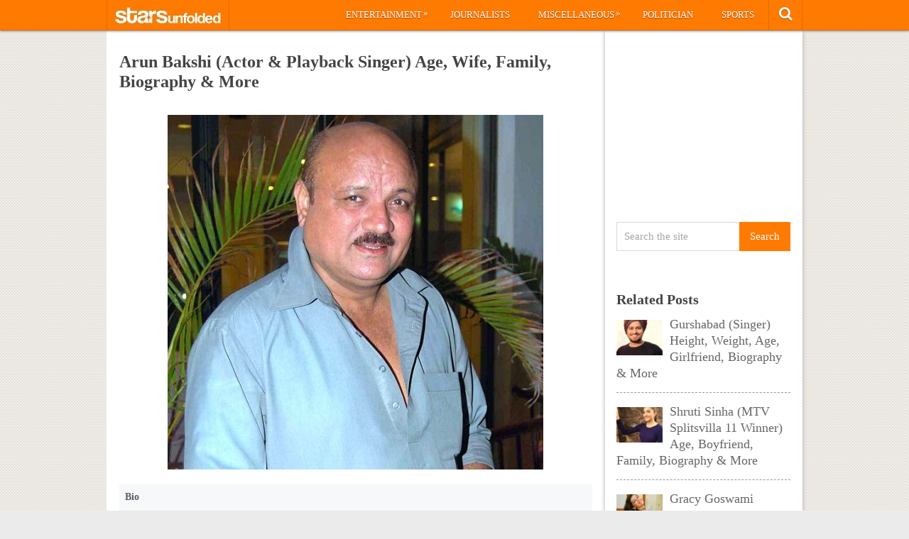

--- FILE ---
content_type: text/html; charset=utf-8
request_url: https://www.google.com/recaptcha/api2/aframe
body_size: 267
content:
<!DOCTYPE HTML><html><head><meta http-equiv="content-type" content="text/html; charset=UTF-8"></head><body><script nonce="NVEzHmfqbC3hEpCUWJcADQ">/** Anti-fraud and anti-abuse applications only. See google.com/recaptcha */ try{var clients={'sodar':'https://pagead2.googlesyndication.com/pagead/sodar?'};window.addEventListener("message",function(a){try{if(a.source===window.parent){var b=JSON.parse(a.data);var c=clients[b['id']];if(c){var d=document.createElement('img');d.src=c+b['params']+'&rc='+(localStorage.getItem("rc::a")?sessionStorage.getItem("rc::b"):"");window.document.body.appendChild(d);sessionStorage.setItem("rc::e",parseInt(sessionStorage.getItem("rc::e")||0)+1);localStorage.setItem("rc::h",'1768920114501');}}}catch(b){}});window.parent.postMessage("_grecaptcha_ready", "*");}catch(b){}</script></body></html>

--- FILE ---
content_type: application/javascript
request_url: https://starsunfolded.com/wp-content/themes/pinstagram-child/js/custom_js_script.js?ver=6.7.4
body_size: -63
content:
jQuery(document).ready(function() {
	if(jQuery('#single').children().length == 0 )
    {
    	jQuery('#single1').css('padding-top','0px');
    }
});

jQuery(document).ready(function() {
	var showChar = 100;
	var ellipsestext = "...";
	var moretext = "more";
	var lesstext = "less";
	jQuery('.more').each(function() {
		var content = jQuery(this).html();
		if(content.length > showChar) {
			var c = content.substr(0, showChar);
			var h = content.substr(showChar, content.length - showChar);
			var html = c + '<span class="moreelipses">'+ellipsestext+'</span>&nbsp;<span class="morecontent"><span>' + h + '</span>&nbsp;&nbsp;<a href="" class="morelink">'+moretext+'</a></span>';
			jQuery(this).html(html);
		}
	});
	jQuery(".morelink").click(function(){
		if(jQuery(this).hasClass("less")) {
			jQuery(this).removeClass("less");
			jQuery(this).html(moretext);
		} else {
			jQuery(this).addClass("less");
			jQuery(this).html(lesstext);
		}
		jQuery(this).parent().prev().toggle();
		jQuery(this).prev().toggle();
		return false;
	});
});
  jQuery(window).resize(function()
    {
    var $theWindowSize = jQuery(this).width();
    if($theWindowSize <= 768)
        {
        jQuery('#q').html("Quick Info");
		jQuery('#q').text("Quick Info");
        }
		  else
			  {
		jQuery('#q').html("Quick Info\u2192");
		jQuery('#q').text("Quick Info\u2192");
			  }
    });
	 jQuery(document).ready(function()
    {
    var $theWindowSize = jQuery(this).width();
    if($theWindowSize <= 768)
        {
        jQuery('#q').html("Quick Info");
		jQuery('#q').text("Quick Info");	
        }
		  else
			  {
		jQuery('#q').html("Quick Info\u2192");
		jQuery('#q').text("Quick Info\u2192");
			  }
    });



--- FILE ---
content_type: application/javascript; charset=utf-8
request_url: https://fundingchoicesmessages.google.com/f/AGSKWxVgMI0Wk_mcdTsd079dkl7kQ3_jjv8m0WrRjutdeFsoL95ezroGhLEeVe9mGDVfqh730A1qYhApvvm_in2DxYrDM9qvGTQY3g7nKEpWyeo8-mf2iKmAubSo2vPKBWoi-9U9n5WXUoccPcehZ5AAkab3GHnTfu5l87W08u3KJhYSLUbXTfl1cw4IBOmh/_/no_ads._tagadvertising./get-ad./bannerframeopenads./adsensev2.
body_size: -1290
content:
window['6a058ef8-d4d9-4349-8418-33c4ebbc5305'] = true;